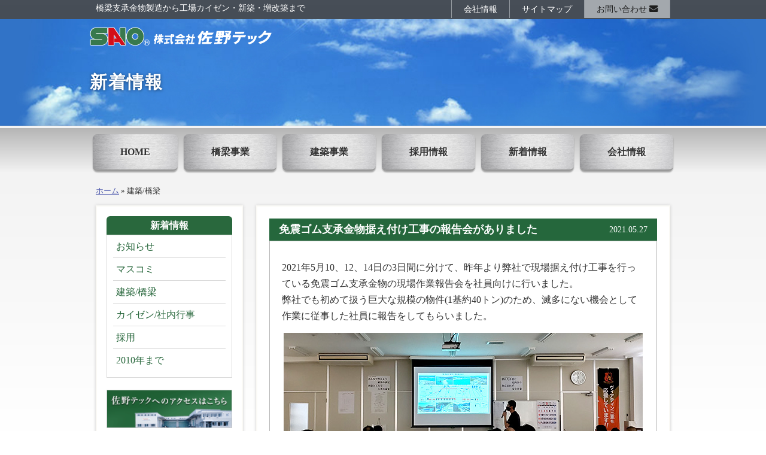

--- FILE ---
content_type: text/html; charset=UTF-8
request_url: https://www.sano-tec.jp/kenchiku_bridge/
body_size: 10712
content:
<!DOCTYPE html>
<html lang="ja">
<head>
<meta charset="UTF-8">




<meta name="viewport" content="width=device-width, initial-scale=1.0" />
<link rel="icon" type="image/x-icon" href="https://www.sano-tec.jp/wp-content/themes/sanowp/favicon.ico">
<link rel="apple-touch-icon" sizes="180x180" href="https://www.sano-tec.jp/wp-content/themes/sanowp/apple-touch-icon-180x180.png">

<link rel="stylesheet" href="https://www.sano-tec.jp/wp-content/themes/sanowp/style.css?2025" />

<meta name='robots' content='index, follow, max-image-preview:large, max-snippet:-1, max-video-preview:-1' />

	<!-- This site is optimized with the Yoast SEO plugin v24.1 - https://yoast.com/wordpress/plugins/seo/ -->
	<title>建築/橋梁 アーカイブ - 株式会社佐野テック</title>
	<meta name="description" content="株式会社佐野テック建築/橋梁 について。当社は橋梁に関連する部品等の設計・製作・設置・施工の橋梁事業と、木造・鉄骨・RC造の新築、増築、リフォームの設計・施工の建築事業を軸に高品質の製品をご提供しています。" />
	<link rel="canonical" href="https://www.sano-tec.jp/kenchiku_bridge/" />
	<link rel="next" href="https://www.sano-tec.jp/kenchiku_bridge/page/2/" />
	<meta property="og:locale" content="ja_JP" />
	<meta property="og:type" content="article" />
	<meta property="og:title" content="建築/橋梁 アーカイブ - 株式会社佐野テック" />
	<meta property="og:description" content="株式会社佐野テック建築/橋梁 について。当社は橋梁に関連する部品等の設計・製作・設置・施工の橋梁事業と、木造・鉄骨・RC造の新築、増築、リフォームの設計・施工の建築事業を軸に高品質の製品をご提供しています。" />
	<meta property="og:url" content="https://www.sano-tec.jp/kenchiku_bridge/" />
	<meta property="og:site_name" content="株式会社佐野テック" />
	<meta name="twitter:card" content="summary_large_image" />
	<script type="application/ld+json" class="yoast-schema-graph">{"@context":"https://schema.org","@graph":[{"@type":"CollectionPage","@id":"https://www.sano-tec.jp/kenchiku_bridge/","url":"https://www.sano-tec.jp/kenchiku_bridge/","name":"建築/橋梁 アーカイブ - 株式会社佐野テック","isPartOf":{"@id":"https://www.sano-tec.jp/#website"},"description":"株式会社佐野テック建築/橋梁 について。当社は橋梁に関連する部品等の設計・製作・設置・施工の橋梁事業と、木造・鉄骨・RC造の新築、増築、リフォームの設計・施工の建築事業を軸に高品質の製品をご提供しています。","breadcrumb":{"@id":"https://www.sano-tec.jp/kenchiku_bridge/#breadcrumb"},"inLanguage":"ja"},{"@type":"BreadcrumbList","@id":"https://www.sano-tec.jp/kenchiku_bridge/#breadcrumb","itemListElement":[{"@type":"ListItem","position":1,"name":"ホーム","item":"https://www.sano-tec.jp/"},{"@type":"ListItem","position":2,"name":"建築/橋梁"}]},{"@type":"WebSite","@id":"https://www.sano-tec.jp/#website","url":"https://www.sano-tec.jp/","name":"株式会社佐野テック","description":"橋梁関連部品製造｜木造住宅 設計・施工","potentialAction":[{"@type":"SearchAction","target":{"@type":"EntryPoint","urlTemplate":"https://www.sano-tec.jp/?s={search_term_string}"},"query-input":{"@type":"PropertyValueSpecification","valueRequired":true,"valueName":"search_term_string"}}],"inLanguage":"ja"}]}</script>
	<!-- / Yoast SEO plugin. -->


<link rel='dns-prefetch' href='//ajax.googleapis.com' />
<link rel='stylesheet' id='wp-block-library-css' href='https://www.sano-tec.jp/wp-includes/css/dist/block-library/style.min.css?ver=6.6.4' type='text/css' media='all' />
<style id='classic-theme-styles-inline-css' type='text/css'>
/*! This file is auto-generated */
.wp-block-button__link{color:#fff;background-color:#32373c;border-radius:9999px;box-shadow:none;text-decoration:none;padding:calc(.667em + 2px) calc(1.333em + 2px);font-size:1.125em}.wp-block-file__button{background:#32373c;color:#fff;text-decoration:none}
</style>
<style id='global-styles-inline-css' type='text/css'>
:root{--wp--preset--aspect-ratio--square: 1;--wp--preset--aspect-ratio--4-3: 4/3;--wp--preset--aspect-ratio--3-4: 3/4;--wp--preset--aspect-ratio--3-2: 3/2;--wp--preset--aspect-ratio--2-3: 2/3;--wp--preset--aspect-ratio--16-9: 16/9;--wp--preset--aspect-ratio--9-16: 9/16;--wp--preset--color--black: #000000;--wp--preset--color--cyan-bluish-gray: #abb8c3;--wp--preset--color--white: #ffffff;--wp--preset--color--pale-pink: #f78da7;--wp--preset--color--vivid-red: #cf2e2e;--wp--preset--color--luminous-vivid-orange: #ff6900;--wp--preset--color--luminous-vivid-amber: #fcb900;--wp--preset--color--light-green-cyan: #7bdcb5;--wp--preset--color--vivid-green-cyan: #00d084;--wp--preset--color--pale-cyan-blue: #8ed1fc;--wp--preset--color--vivid-cyan-blue: #0693e3;--wp--preset--color--vivid-purple: #9b51e0;--wp--preset--gradient--vivid-cyan-blue-to-vivid-purple: linear-gradient(135deg,rgba(6,147,227,1) 0%,rgb(155,81,224) 100%);--wp--preset--gradient--light-green-cyan-to-vivid-green-cyan: linear-gradient(135deg,rgb(122,220,180) 0%,rgb(0,208,130) 100%);--wp--preset--gradient--luminous-vivid-amber-to-luminous-vivid-orange: linear-gradient(135deg,rgba(252,185,0,1) 0%,rgba(255,105,0,1) 100%);--wp--preset--gradient--luminous-vivid-orange-to-vivid-red: linear-gradient(135deg,rgba(255,105,0,1) 0%,rgb(207,46,46) 100%);--wp--preset--gradient--very-light-gray-to-cyan-bluish-gray: linear-gradient(135deg,rgb(238,238,238) 0%,rgb(169,184,195) 100%);--wp--preset--gradient--cool-to-warm-spectrum: linear-gradient(135deg,rgb(74,234,220) 0%,rgb(151,120,209) 20%,rgb(207,42,186) 40%,rgb(238,44,130) 60%,rgb(251,105,98) 80%,rgb(254,248,76) 100%);--wp--preset--gradient--blush-light-purple: linear-gradient(135deg,rgb(255,206,236) 0%,rgb(152,150,240) 100%);--wp--preset--gradient--blush-bordeaux: linear-gradient(135deg,rgb(254,205,165) 0%,rgb(254,45,45) 50%,rgb(107,0,62) 100%);--wp--preset--gradient--luminous-dusk: linear-gradient(135deg,rgb(255,203,112) 0%,rgb(199,81,192) 50%,rgb(65,88,208) 100%);--wp--preset--gradient--pale-ocean: linear-gradient(135deg,rgb(255,245,203) 0%,rgb(182,227,212) 50%,rgb(51,167,181) 100%);--wp--preset--gradient--electric-grass: linear-gradient(135deg,rgb(202,248,128) 0%,rgb(113,206,126) 100%);--wp--preset--gradient--midnight: linear-gradient(135deg,rgb(2,3,129) 0%,rgb(40,116,252) 100%);--wp--preset--font-size--small: 13px;--wp--preset--font-size--medium: 20px;--wp--preset--font-size--large: 36px;--wp--preset--font-size--x-large: 42px;--wp--preset--spacing--20: 0.44rem;--wp--preset--spacing--30: 0.67rem;--wp--preset--spacing--40: 1rem;--wp--preset--spacing--50: 1.5rem;--wp--preset--spacing--60: 2.25rem;--wp--preset--spacing--70: 3.38rem;--wp--preset--spacing--80: 5.06rem;--wp--preset--shadow--natural: 6px 6px 9px rgba(0, 0, 0, 0.2);--wp--preset--shadow--deep: 12px 12px 50px rgba(0, 0, 0, 0.4);--wp--preset--shadow--sharp: 6px 6px 0px rgba(0, 0, 0, 0.2);--wp--preset--shadow--outlined: 6px 6px 0px -3px rgba(255, 255, 255, 1), 6px 6px rgba(0, 0, 0, 1);--wp--preset--shadow--crisp: 6px 6px 0px rgba(0, 0, 0, 1);}:where(.is-layout-flex){gap: 0.5em;}:where(.is-layout-grid){gap: 0.5em;}body .is-layout-flex{display: flex;}.is-layout-flex{flex-wrap: wrap;align-items: center;}.is-layout-flex > :is(*, div){margin: 0;}body .is-layout-grid{display: grid;}.is-layout-grid > :is(*, div){margin: 0;}:where(.wp-block-columns.is-layout-flex){gap: 2em;}:where(.wp-block-columns.is-layout-grid){gap: 2em;}:where(.wp-block-post-template.is-layout-flex){gap: 1.25em;}:where(.wp-block-post-template.is-layout-grid){gap: 1.25em;}.has-black-color{color: var(--wp--preset--color--black) !important;}.has-cyan-bluish-gray-color{color: var(--wp--preset--color--cyan-bluish-gray) !important;}.has-white-color{color: var(--wp--preset--color--white) !important;}.has-pale-pink-color{color: var(--wp--preset--color--pale-pink) !important;}.has-vivid-red-color{color: var(--wp--preset--color--vivid-red) !important;}.has-luminous-vivid-orange-color{color: var(--wp--preset--color--luminous-vivid-orange) !important;}.has-luminous-vivid-amber-color{color: var(--wp--preset--color--luminous-vivid-amber) !important;}.has-light-green-cyan-color{color: var(--wp--preset--color--light-green-cyan) !important;}.has-vivid-green-cyan-color{color: var(--wp--preset--color--vivid-green-cyan) !important;}.has-pale-cyan-blue-color{color: var(--wp--preset--color--pale-cyan-blue) !important;}.has-vivid-cyan-blue-color{color: var(--wp--preset--color--vivid-cyan-blue) !important;}.has-vivid-purple-color{color: var(--wp--preset--color--vivid-purple) !important;}.has-black-background-color{background-color: var(--wp--preset--color--black) !important;}.has-cyan-bluish-gray-background-color{background-color: var(--wp--preset--color--cyan-bluish-gray) !important;}.has-white-background-color{background-color: var(--wp--preset--color--white) !important;}.has-pale-pink-background-color{background-color: var(--wp--preset--color--pale-pink) !important;}.has-vivid-red-background-color{background-color: var(--wp--preset--color--vivid-red) !important;}.has-luminous-vivid-orange-background-color{background-color: var(--wp--preset--color--luminous-vivid-orange) !important;}.has-luminous-vivid-amber-background-color{background-color: var(--wp--preset--color--luminous-vivid-amber) !important;}.has-light-green-cyan-background-color{background-color: var(--wp--preset--color--light-green-cyan) !important;}.has-vivid-green-cyan-background-color{background-color: var(--wp--preset--color--vivid-green-cyan) !important;}.has-pale-cyan-blue-background-color{background-color: var(--wp--preset--color--pale-cyan-blue) !important;}.has-vivid-cyan-blue-background-color{background-color: var(--wp--preset--color--vivid-cyan-blue) !important;}.has-vivid-purple-background-color{background-color: var(--wp--preset--color--vivid-purple) !important;}.has-black-border-color{border-color: var(--wp--preset--color--black) !important;}.has-cyan-bluish-gray-border-color{border-color: var(--wp--preset--color--cyan-bluish-gray) !important;}.has-white-border-color{border-color: var(--wp--preset--color--white) !important;}.has-pale-pink-border-color{border-color: var(--wp--preset--color--pale-pink) !important;}.has-vivid-red-border-color{border-color: var(--wp--preset--color--vivid-red) !important;}.has-luminous-vivid-orange-border-color{border-color: var(--wp--preset--color--luminous-vivid-orange) !important;}.has-luminous-vivid-amber-border-color{border-color: var(--wp--preset--color--luminous-vivid-amber) !important;}.has-light-green-cyan-border-color{border-color: var(--wp--preset--color--light-green-cyan) !important;}.has-vivid-green-cyan-border-color{border-color: var(--wp--preset--color--vivid-green-cyan) !important;}.has-pale-cyan-blue-border-color{border-color: var(--wp--preset--color--pale-cyan-blue) !important;}.has-vivid-cyan-blue-border-color{border-color: var(--wp--preset--color--vivid-cyan-blue) !important;}.has-vivid-purple-border-color{border-color: var(--wp--preset--color--vivid-purple) !important;}.has-vivid-cyan-blue-to-vivid-purple-gradient-background{background: var(--wp--preset--gradient--vivid-cyan-blue-to-vivid-purple) !important;}.has-light-green-cyan-to-vivid-green-cyan-gradient-background{background: var(--wp--preset--gradient--light-green-cyan-to-vivid-green-cyan) !important;}.has-luminous-vivid-amber-to-luminous-vivid-orange-gradient-background{background: var(--wp--preset--gradient--luminous-vivid-amber-to-luminous-vivid-orange) !important;}.has-luminous-vivid-orange-to-vivid-red-gradient-background{background: var(--wp--preset--gradient--luminous-vivid-orange-to-vivid-red) !important;}.has-very-light-gray-to-cyan-bluish-gray-gradient-background{background: var(--wp--preset--gradient--very-light-gray-to-cyan-bluish-gray) !important;}.has-cool-to-warm-spectrum-gradient-background{background: var(--wp--preset--gradient--cool-to-warm-spectrum) !important;}.has-blush-light-purple-gradient-background{background: var(--wp--preset--gradient--blush-light-purple) !important;}.has-blush-bordeaux-gradient-background{background: var(--wp--preset--gradient--blush-bordeaux) !important;}.has-luminous-dusk-gradient-background{background: var(--wp--preset--gradient--luminous-dusk) !important;}.has-pale-ocean-gradient-background{background: var(--wp--preset--gradient--pale-ocean) !important;}.has-electric-grass-gradient-background{background: var(--wp--preset--gradient--electric-grass) !important;}.has-midnight-gradient-background{background: var(--wp--preset--gradient--midnight) !important;}.has-small-font-size{font-size: var(--wp--preset--font-size--small) !important;}.has-medium-font-size{font-size: var(--wp--preset--font-size--medium) !important;}.has-large-font-size{font-size: var(--wp--preset--font-size--large) !important;}.has-x-large-font-size{font-size: var(--wp--preset--font-size--x-large) !important;}
:where(.wp-block-post-template.is-layout-flex){gap: 1.25em;}:where(.wp-block-post-template.is-layout-grid){gap: 1.25em;}
:where(.wp-block-columns.is-layout-flex){gap: 2em;}:where(.wp-block-columns.is-layout-grid){gap: 2em;}
:root :where(.wp-block-pullquote){font-size: 1.5em;line-height: 1.6;}
</style>
<link rel='stylesheet' id='contact-form-7-css' href='https://www.sano-tec.jp/wp-content/plugins/contact-form-7/includes/css/styles.css?ver=5.9.8' type='text/css' media='all' />
<link rel='stylesheet' id='fancybox-css' href='https://www.sano-tec.jp/wp-content/plugins/easy-fancybox/fancybox/1.5.4/jquery.fancybox.min.css?ver=6.6.4' type='text/css' media='screen' />
<link rel='stylesheet' id='wp-pagenavi-css' href='https://www.sano-tec.jp/wp-content/plugins/wp-pagenavi/pagenavi-css.css?ver=2.70' type='text/css' media='all' />
<script type="text/javascript" src="https://ajax.googleapis.com/ajax/libs/jquery/1.9.1/jquery.min.js?ver=1.9.1" id="jquery-js"></script>
<link rel="https://api.w.org/" href="https://www.sano-tec.jp/wp-json/" /><link rel="alternate" title="JSON" type="application/json" href="https://www.sano-tec.jp/wp-json/wp/v2/categories/3" /><meta name="generator" content="WordPress 6.6.4" />
<link rel="icon" href="https://www.sano-tec.jp/wp-content/uploads/cropped-logo-32x32.png" sizes="32x32" />
<link rel="icon" href="https://www.sano-tec.jp/wp-content/uploads/cropped-logo-192x192.png" sizes="192x192" />
<link rel="apple-touch-icon" href="https://www.sano-tec.jp/wp-content/uploads/cropped-logo-180x180.png" />
<meta name="msapplication-TileImage" content="https://www.sano-tec.jp/wp-content/uploads/cropped-logo-270x270.png" />

<script type="text/javascript" src="https://www.sano-tec.jp/wp-content/themes/sanowp/js/jsbase.js" charset="utf-8"></script>
<script type="text/javascript" src="https://www.sano-tec.jp/wp-content/themes/sanowp/js/megamenu/megamenu.js" charset="utf-8"></script>
<link rel="stylesheet" href="https://www.sano-tec.jp/wp-content/themes/sanowp/js/megamenu/css/megamenu.css" />
<link rel="stylesheet" href="https://www.sano-tec.jp/wp-content/themes/sanowp/js/megamenu/css/ionicons.min.css" />
<script src="https://www.sano-tec.jp/wp-content/themes/sanowp/js/slick/slick.min.js"></script>
<link rel="stylesheet" href="https://www.sano-tec.jp/wp-content/themes/sanowp/js/slick/slick.css" />
<link rel="stylesheet" href="https://www.sano-tec.jp/wp-content/themes/sanowp/js/slick/slick-theme.css" />


<script src="https://kit.fontawesome.com/8dd7840a6c.js" crossorigin="anonymous"></script>



<!-- Google tag (gtag.js) -->
<script async src="https://www.googletagmanager.com/gtag/js?id=G-E605SSVDG8"></script>
<script>
  window.dataLayer = window.dataLayer || [];
  function gtag(){dataLayer.push(arguments);}
  gtag('js', new Date());

  gtag('config', 'G-E605SSVDG8');
</script>

	</head>
<body>
<div class="bg-gray">
<div class="topbar">
<div class="flex-b wrap980">
<p>橋梁支承金物製造から<br class="sp_only">工場カイゼン・新築・増改築まで</p>
<p class="topbarmenu">
<a href="https://www.sano-tec.jp/company">会社情報</a><a href="https://www.sano-tec.jp/sitemap">サイトマップ</a><a class="topbarcontact" href="https://www.sano-tec.jp/contact">お問い合わせ <i class="fas fa-envelope"></i></a>
</p>
</div>
</div>

	<div class="pagettl">
		
				<h1>新着情報</h1>
		
	</div>




<!-- logo -->
<div class="logo_wrap">
<div class="logo">
	<h1>
		<a href="https://www.sano-tec.jp/">
							<img src="https://www.sano-tec.jp/wp-content/themes/sanowp/images/logo.png" alt="免震ゴム支承金物据え付け工事の報告会がありました｜株式会社佐野テック" class="logo-img">
					</a>
	</h1>	
</div>
</div>










			<!-- header -->
			<header id="header" class="header">







<div class="menu-container">
  <nav class="menu">
    <ul>
      <li class="pc_only"><a href="https://www.sano-tec.jp/">HOME</a></li>
      <li><a href="https://www.sano-tec.jp/kyouryou">橋梁事業</a>
        <ul>
		<li><a href="https://www.sano-tec.jp/kyouryou/results">納品実績</a></li>
		<li class="onlymenu">製品ができるまで</li>
		<li class="only-s"><a href="https://www.sano-tec.jp/kyouryou/syuu/">ゴム支承</a></li>
		<li class="only-s"><a href="https://www.sano-tec.jp/kyouryou/joint/">伸縮継手（ジョイント）</a></li>
        </ul>
      </li>
      <li><a href="http://www.sano-tec.jp/sanonoie/">建築事業</a>
        <ul>
		<li><a href="http://www.sano-tec.jp/sanonoie/about/" target="_blank">SANOの家とは</a></li>
		<li><a href="http://www.sano-tec.jp/sanonoie/residence/" target="_blank">SANOの家ご紹介</a></li>
		<li><a href="http://www.sano-tec.jp/sanonoie/voice/" target="_blank">お客様の声</a></li>
		<li><a href="http://www.sano-tec.jp/sanonoie/office/" target="_blank">SANO建築設計事務所</a></li>
        </ul>
      </li>
      <li><a href="https://www.sano-tec.jp/recruit">採用情報</a>
        <ul>
	 	<li><a href="https://www.sano-tec.jp/recruit/message/">人事担当者より</a></li>
		<li><a href="https://www.sano-tec.jp/recruit/information/">募集要項</a></li>
		<li><a href="https://www.sano-tec.jp/recruit/saiyou/">採用に関するお問い合わせ</a></li>
		<li><a href="https://www.sano-tec.jp/recruit/voice/">先輩社員の声</a></li>
        </ul>
      </li>
      <li><a href="https://www.sano-tec.jp/news">新着情報</a>
        <ul>
		<li><a href="https://www.sano-tec.jp/news">お知らせ</a></li>
		<li><a href="https://www.sano-tec.jp/media">マスコミ掲載</a></li>
		<li><a href="https://www.sano-tec.jp/kenchiku_bridge">建築/橋梁</a></li>
		<li><a href="https://www.sano-tec.jp/news-recruit">採用</a></li>
		<li><a href="https://www.sano-tec.jp/kaizen_event">カイゼン/社内行事</a></li>
        </ul>
      </li>
      <li><a href="https://www.sano-tec.jp/company">会社情報</a>
        <ul class="last-s">
		<li><a href="https://www.sano-tec.jp/company/rinen">経営理念</a></li>
		<li><a href="https://www.sano-tec.jp/company/about">会社概要</a></li>
		<li><a href="https://www.sano-tec.jp/company/enkaku">沿革</a></li>
		<li><a href="https://www.sano-tec.jp/company/office">事業所一覧・<br class="pc_only">アクセスマップ</a></li>
		<li><a href="https://www.sano-tec.jp/company/equipment/">設備一覧</a></li>
		<li><a href="https://www.sano-tec.jp/company/license/">個人資格一覧</a></li>
		<li><a href="https://www.sano-tec.jp/company/link/">リンク</a></li>
        </ul>
      </li>
      <li class="sp_only"><a href="https://www.sano-tec.jp/contact">お問い合わせ</a></li>
    </ul>
  </nav>
</div>







		</header>
			<!-- /header -->

<div class="wrap980"><p id="breadcrumbs"><span><span><a href="https://www.sano-tec.jp/">ホーム</a></span> » <span class="breadcrumb_last" aria-current="page">建築/橋梁</span></span></p></div>


<div class="wrap980 flex-b flex-base">

<div class="contents-page">
				



				<div class="newsttl flex-b">
				<h3>免震ゴム支承金物据え付け工事の報告会がありました</h3>
				<p class="date">2021.05.27</p>
				</div>

				<div class="newswrap clearfix">
				<p>2021年5月10、12、14日の3日間に分けて、昨年より弊社で現場据え付け工事を行っている免震ゴム支承金物の現場作業報告会を社員向けに行いました。<br />
弊社でも初めて扱う巨大な規模の物件(1基約40トン)のため、滅多にない機会として作業に従事した社員に報告をしてもらいました。<br />
<img fetchpriority="high" decoding="async" src="https://www.sano-tec.jp/wp-content/uploads/houkokukai.jpg" alt="免震ゴム支承金物据え付け工事の報告会" width="600" height="305" class="aligncenter size-full wp-image-1237" srcset="https://www.sano-tec.jp/wp-content/uploads/houkokukai.jpg 600w, https://www.sano-tec.jp/wp-content/uploads/houkokukai-300x153.jpg 300w" sizes="(max-width: 600px) 100vw, 600px" /></p>
		
				<div class="topnews-cat"><a href="https://www.sano-tec.jp/news/" rel="category tag">お知らせ</a> <a href="https://www.sano-tec.jp/kenchiku_bridge/" rel="category tag">建築/橋梁</a></div>
				</div>


				



				<div class="newsttl flex-b">
				<h3>光冷暖〈体感〉展示場「おおばね」体感ご希望の方へ</h3>
				<p class="date">2020.03.13</p>
				</div>

				<div class="newswrap clearfix">
				<p>
新型コロナウィルス感染対策のため、光冷暖〈体感〉展示場「おおばね」については</p>
<p>
<strong><span style="font-size:150%;">２０２０年３月１６日（月）より、当面の間<span style="color:#ff0000;">　</span></span></strong></p>
<p>
<strong><span style="font-size:150%;"><span style="color:#ff0000;">ご予約のみ</span>の対応とさせていただきます。</span></strong></p>
<p>
休館日・時間外のご予約も承ります</p>
<p>
電話：059-394-5410（平日9:00～17:30）</p>
<p>
携帯：090-3555-1598（佐野）</p>
		
				<div class="topnews-cat"><a href="https://www.sano-tec.jp/news/" rel="category tag">お知らせ</a> <a href="https://www.sano-tec.jp/kenchiku_bridge/" rel="category tag">建築/橋梁</a></div>
				</div>


				



				<div class="newsttl flex-b">
				<h3>光冷暖〈体感〉展示場　&#8221;おおばね&#8221;　がオープンします！</h3>
				<p class="date">2020.01.16</p>
				</div>

				<div class="newswrap clearfix">
				<p>
この度、新たに『光冷暖〈体感〉展示場　&rdquo;おおばね&rdquo;』をオープンさせていただく運びとなりました。つきましては、オープン記念といたしまして、下記日程で見学会を開催いたします。</p>
<p>
また、当日はささやかではございますが、ご来場記念品もご用意しております。この機会に、是非一度、光冷暖のすごさをご体感いただければと存じます。</p>
<p>
皆様のお越しを、社員一同お待ちしております。</p>
<p>
見学会開催日程</p>
<p>
　2020年1月18日(土)　10：00～20：00</p>
<p>
　2020年1月19日(日)　10：00～20：00</p>
<p>
<a href="https://www.sano-tec.jp/news-old/docs/20200116-01.pdf" target="_blank" rel="noopener noreferrer"><img decoding="async" alt="20200116-01.jpg" class="mt-image-none" src="https://www.sano-tec.jp/news-old/assets_c/2020/01/20200116-01-thumb-300x416-808.jpg" style="width: 300px; height: 416px;" /></a>　　<a href="https://www.sano-tec.jp/news-old/docs/20200116-02.pdf" target="_blank" rel="noopener noreferrer"><img decoding="async" alt="20200116-02.jpg" class="mt-image-none" src="https://www.sano-tec.jp/news-old/assets_c/2020/01/20200116-02-thumb-300x426-812.jpg" style="width: 300px; height: 426px;" /></a></p>
<p>
&nbsp;</p>
		
				<div class="topnews-cat"><a href="https://www.sano-tec.jp/news/" rel="category tag">お知らせ</a> <a href="https://www.sano-tec.jp/kenchiku_bridge/" rel="category tag">建築/橋梁</a></div>
				</div>


				



				<div class="newsttl flex-b">
				<h3>中部経済新聞に弊社記事が掲載されました</h3>
				<p class="date">2019.06.5</p>
				</div>

				<div class="newswrap clearfix">
				<p>
2019年6月4日(火)付中部経済新聞に、弊社のクレーン増設についての記事が掲載されました。</p>
<p>
<a href="https://www.sano-tec.jp/news-old/images/20190605.jpg"><img decoding="async" alt="20190605.jpg" class="mt-image-none" height="498" src="https://www.sano-tec.jp/news-old/assets_c/2019/06/20190605-thumb-300x498-778.jpg" width="300" /></a></p>
		
				<div class="topnews-cat"><a href="https://www.sano-tec.jp/news/" rel="category tag">お知らせ</a> <a href="https://www.sano-tec.jp/media/" rel="category tag">マスコミ</a> <a href="https://www.sano-tec.jp/kenchiku_bridge/" rel="category tag">建築/橋梁</a></div>
				</div>


				



				<div class="newsttl flex-b">
				<h3>奈良県及び三重県の鉄構組合の方が見学に来られました</h3>
				<p class="date">2019.03.11</p>
				</div>

				<div class="newswrap clearfix">
				<div>
平成31年3月8日(金)、奈良県と三重県の鉄構組合の有志の方、総勢11名の方が弊社まで見学に来られました。</div>
<div>
まずは会議室で弊社の沿革や取組をご説明し、その後工場内をご見学いただきました。</div>
<div>
&nbsp;</div>
<div>
<a href="https://www.sano-tec.jp/news-old/images/20190308.JPG"><img decoding="async" alt="20190308.JPG" class="mt-image-none" height="225" src="https://www.sano-tec.jp/news-old/assets_c/2019/03/20190308-thumb-300x225-768.jpg" width="300" /></a></div>
<div>
&nbsp;</div>
<div>
<a href="https://www.sano-tec.jp/news-old/images/20190308-01.JPG"><img loading="lazy" decoding="async" alt="20190308-01.JPG" class="mt-image-none" height="225" src="https://www.sano-tec.jp/news-old/assets_c/2019/03/20190308-01-thumb-300x225-770.jpg" width="300" /></a></div>
		
				<div class="topnews-cat"><a href="https://www.sano-tec.jp/news/" rel="category tag">お知らせ</a> <a href="https://www.sano-tec.jp/kenchiku_bridge/" rel="category tag">建築/橋梁</a> <a href="https://www.sano-tec.jp/kaizen_event/" rel="category tag">カイゼン/社内行事</a></div>
				</div>


				
				<div class='wp-pagenavi' role='navigation'>
<span aria-current='page' class='current'>1</span><a class="page larger" title="ページ 2" href="https://www.sano-tec.jp/kenchiku_bridge/page/2/">2</a><a class="page larger" title="ページ 3" href="https://www.sano-tec.jp/kenchiku_bridge/page/3/">3</a><a class="page larger" title="ページ 4" href="https://www.sano-tec.jp/kenchiku_bridge/page/4/">4</a><span class='extend'>...</span><a class="nextpostslink" rel="next" aria-label="次のページ" href="https://www.sano-tec.jp/kenchiku_bridge/page/2/">»</a>
</div>
</div>



	<div class="sidebar">



 <div class="sidemenu">
<h3 class="txc min">新着情報</h3>

<ul class="mb20 submenu">	<li class="cat-item cat-item-1"><a href="https://www.sano-tec.jp/news/">お知らせ</a>
</li>
	<li class="cat-item cat-item-2"><a href="https://www.sano-tec.jp/media/">マスコミ</a>
</li>
	<li class="cat-item cat-item-3 current-cat"><a aria-current="page" href="https://www.sano-tec.jp/kenchiku_bridge/">建築/橋梁</a>
</li>
	<li class="cat-item cat-item-4"><a href="https://www.sano-tec.jp/kaizen_event/">カイゼン/社内行事</a>
</li>
	<li class="cat-item cat-item-6"><a href="https://www.sano-tec.jp/news-recruit/">採用</a>
</li>
	<li class="cat-item cat-item-7"><a href="https://www.sano-tec.jp/until2010/">2010年まで</a>
</li>
</ul>




</div>




<ul class="banner">
	<li><a href="https://www.sano-tec.jp/company/office/"><img src="https://www.sano-tec.jp/wp-content/themes/sanowp/images/img_ind01-base.gif" alt="佐野テックへのアクセスはこちら"></a></li>
	<li><a href="http://www.sano-tec.jp/kaizen/" target="_blank"><img src="https://www.sano-tec.jp/wp-content/themes/sanowp/images/img_ind02-base.gif" alt="カイゼン事例集"></a></li>
	<li><a href="http://www.sano-tec.jp/kaizen/makomo/index.html" target="_blank"><img src="https://www.sano-tec.jp/wp-content/themes/sanowp/images/makomo.gif" alt="まこも通信"></a></li>
	<li><a href="http://www.sano-tec.jp/sanonoie/" target="_blank"><img src="https://www.sano-tec.jp/wp-content/themes/sanowp/images/sanonoie_bnr.gif" alt="佐野の家"></a></li>
	<li><a href="http://www.sano-tec.jp/sanonoie/fcon/" target="_blank"><img src="https://www.sano-tec.jp/wp-content/themes/sanowp/images/fcon_bnr.gif" alt="F-CON"></a></li>
	<li><a href="http://www.skylighttube.co.jp/" target="_blank"><img src="https://www.sano-tec.jp/wp-content/themes/sanowp/images/img_ind03-base.gif" alt="スカイライトチューブ三重"></a></li>
	<li><a href="https://www.sano-tec.jp/channel/"><img src="https://www.sano-tec.jp/wp-content/themes/sanowp/images/channel.png" alt="佐野テックチャンネル"></a></li>
</ul>



</div>
<!--/sidebar-->



</div><!--//wrap900-->


</div><!--//bg-gray-->






<div id="page-top">
	<a href="#header"><img class="fade" src="https://www.sano-tec.jp/wp-content/themes/sanowp/images/totop.png" alt="このページの先頭へ戻る" /></a>
</div>




<footer class="footer">




<div class="wrap1200 flex-b footmenu pc_only">

<h2><img src="https://www.sano-tec.jp/wp-content/themes/sanowp/images/foot_logo.png" alt="株式会社佐野テック" /></h2>

<div class="footer01_r01 w_120">
	<p><a href="https://www.sano-tec.jp/kyouryou">橋梁事業</a></p>
	<ul>
	<li><a href="https://www.sano-tec.jp/kyouryou/results">納品実績</a></li>
	<li><a href="https://www.sano-tec.jp/kyouryou/syuu/">ゴム支承</a></li>
	<li><a href="https://www.sano-tec.jp/kyouryou/joint/">伸縮継手<br>（ジョイント）</a></li>
	</ul>
</div>

<div class="footer01_r01 w_125">
	<p><a href="/const/">建築事業</a></p>
	<ul>
	<li><a href="/sanonoie/" target="_blank">佐野の家</a>
		<ul>
		<li><a href="/sanonoie/about/" target="_blank">SANOの家とは</a></li>
		<li><a href="/sanonoie/residence/" target="_blank">SANOの家ご紹介</a></li>
		<li><a href="/sanonoie/voice/" target="_blank">お客様の声</a></li>
		<li><a href="/sanonoie//office/" target="_blank">SANO建築<br>　　設計事務所</a></li>
		</ul>
	</li>
	</ul>
</div>

<div class="footer01_r01 w_105">
	<p><a href="https://www.sano-tec.jp/recruit">採用情報</a></p>
	<ul>
	<li><a href="https://www.sano-tec.jp/recruit/message/">人事担当者より</a></li>
	<li><a href="https://www.sano-tec.jp/recruit/information/">募集要項</a></li>
	<li><a href="https://www.sano-tec.jp/recruit/saiyou/">採用に関する<br>お問い合わせ</a></li>
	<li><a href="https://www.sano-tec.jp/recruit/voice/">先輩社員の声</a></li>
	</ul>
</div>


<div class="footer01_r01 w_95">
<p><a href="https://www.sano-tec.jp/news">新着情報</a></p>
<ul>
		<li><a href="https://www.sano-tec.jp/news">お知らせ</a></li>
		<li><a href="https://www.sano-tec.jp/media">マスコミ掲載</a></li>
		<li><a href="https://www.sano-tec.jp/kenchiku_bridge">建築/橋梁</a></li>
		<li><a href="https://www.sano-tec.jp/news-recruit">採用</a></li>
		<li><a href="https://www.sano-tec.jp/kaizen_event">カイゼン/社内行事</a></li>
</ul>
</div>

<div class="footer01_r01 w_115">
<p><a href="https://www.sano-tec.jp/company">会社情報</a></p>
<ul>
<li><a href="https://www.sano-tec.jp/company/rinen">経営理念</a></li>
<li><a href="https://www.sano-tec.jp/company/about">会社概要</a></li>
<li><a href="https://www.sano-tec.jp/company/enkaku">沿革</a></li>
<li><a href="https://www.sano-tec.jp/company/office">事業所一覧・<br>アクセスマップ</a></li>
<li><a href="https://www.sano-tec.jp/company/equipment/">設備一覧</a></li>
<li><a href="https://www.sano-tec.jp/company/license/">個人資格一覧</a></li>
</ul>
</div>




<div class="footer01_r01 w_140">
<p>その他メニュー</p>
<ul>
<li><a href="https://www.sano-tec.jp/contact/">お問い合わせ</a></li>
<li><a href="https://www.sano-tec.jp/privacy">プライバシーポリシー</a></li>
<li><a href="https://www.sano-tec.jp/sitemap">サイトマップ</a></li>
<li><a href="https://www.sano-tec.jp/kaizen/" target="_blank">カイゼン</a></li>

</ul>
</div>



</div>
<div class="sp_only txc"><img src="https://www.sano-tec.jp/wp-content/themes/sanowp/images/logo.png" alt="株式会社佐野テック" class="logo-img"><br>
三重県三重郡菰野町大字千草5051番地9<br>
Tel.<a href="tel:059-391-0200">059-391-0200</a><br>
Fax.059-391-0575 </div>
<p class="copy">Copyright(c) 2026<a href="https://www.sano-tec.jp/">株式会社佐野テック</a> All Rights Reserved.</p>


</footer>



	<script type="text/javascript" src="https://www.sano-tec.jp/wp-includes/js/dist/hooks.min.js?ver=2810c76e705dd1a53b18" id="wp-hooks-js"></script>
<script type="text/javascript" src="https://www.sano-tec.jp/wp-includes/js/dist/i18n.min.js?ver=5e580eb46a90c2b997e6" id="wp-i18n-js"></script>
<script type="text/javascript" id="wp-i18n-js-after">
/* <![CDATA[ */
wp.i18n.setLocaleData( { 'text direction\u0004ltr': [ 'ltr' ] } );
/* ]]> */
</script>
<script type="text/javascript" src="https://www.sano-tec.jp/wp-content/plugins/contact-form-7/includes/swv/js/index.js?ver=5.9.8" id="swv-js"></script>
<script type="text/javascript" id="contact-form-7-js-extra">
/* <![CDATA[ */
var wpcf7 = {"api":{"root":"https:\/\/www.sano-tec.jp\/wp-json\/","namespace":"contact-form-7\/v1"}};
/* ]]> */
</script>
<script type="text/javascript" id="contact-form-7-js-translations">
/* <![CDATA[ */
( function( domain, translations ) {
	var localeData = translations.locale_data[ domain ] || translations.locale_data.messages;
	localeData[""].domain = domain;
	wp.i18n.setLocaleData( localeData, domain );
} )( "contact-form-7", {"translation-revision-date":"2024-07-17 08:16:16+0000","generator":"GlotPress\/4.0.1","domain":"messages","locale_data":{"messages":{"":{"domain":"messages","plural-forms":"nplurals=1; plural=0;","lang":"ja_JP"},"This contact form is placed in the wrong place.":["\u3053\u306e\u30b3\u30f3\u30bf\u30af\u30c8\u30d5\u30a9\u30fc\u30e0\u306f\u9593\u9055\u3063\u305f\u4f4d\u7f6e\u306b\u7f6e\u304b\u308c\u3066\u3044\u307e\u3059\u3002"],"Error:":["\u30a8\u30e9\u30fc:"]}},"comment":{"reference":"includes\/js\/index.js"}} );
/* ]]> */
</script>
<script type="text/javascript" src="https://www.sano-tec.jp/wp-content/plugins/contact-form-7/includes/js/index.js?ver=5.9.8" id="contact-form-7-js"></script>
<script type="text/javascript" src="https://www.sano-tec.jp/wp-content/plugins/easy-fancybox/vendor/purify.min.js?ver=6.6.4" id="fancybox-purify-js"></script>
<script type="text/javascript" src="https://www.sano-tec.jp/wp-content/plugins/easy-fancybox/fancybox/1.5.4/jquery.fancybox.min.js?ver=6.6.4" id="jquery-fancybox-js"></script>
<script type="text/javascript" id="jquery-fancybox-js-after">
/* <![CDATA[ */
var fb_timeout, fb_opts={'autoScale':true,'showCloseButton':true,'margin':20,'pixelRatio':'false','centerOnScroll':false,'enableEscapeButton':true,'overlayShow':true,'hideOnOverlayClick':true,'minVpHeight':320,'disableCoreLightbox':'true','enableBlockControls':'true','fancybox_openBlockControls':'true' };
if(typeof easy_fancybox_handler==='undefined'){
var easy_fancybox_handler=function(){
jQuery([".nolightbox","a.wp-block-file__button","a.pin-it-button","a[href*='pinterest.com\/pin\/create']","a[href*='facebook.com\/share']","a[href*='twitter.com\/share']"].join(',')).addClass('nofancybox');
jQuery('a.fancybox-close').on('click',function(e){e.preventDefault();jQuery.fancybox.close()});
/* IMG */
						var unlinkedImageBlocks=jQuery(".wp-block-image > img:not(.nofancybox,figure.nofancybox>img)");
						unlinkedImageBlocks.wrap(function() {
							var href = jQuery( this ).attr( "src" );
							return "<a href='" + href + "'></a>";
						});
var fb_IMG_select=jQuery('a[href*=".jpg" i]:not(.nofancybox,li.nofancybox>a,figure.nofancybox>a),area[href*=".jpg" i]:not(.nofancybox),a[href*=".jpeg" i]:not(.nofancybox,li.nofancybox>a,figure.nofancybox>a),area[href*=".jpeg" i]:not(.nofancybox),a[href*=".png" i]:not(.nofancybox,li.nofancybox>a,figure.nofancybox>a),area[href*=".png" i]:not(.nofancybox),a[href*=".webp" i]:not(.nofancybox,li.nofancybox>a,figure.nofancybox>a),area[href*=".webp" i]:not(.nofancybox)');
fb_IMG_select.addClass('fancybox image');
var fb_IMG_sections=jQuery('.gallery,.wp-block-gallery,.tiled-gallery,.wp-block-jetpack-tiled-gallery,.ngg-galleryoverview,.ngg-imagebrowser,.nextgen_pro_blog_gallery,.nextgen_pro_film,.nextgen_pro_horizontal_filmstrip,.ngg-pro-masonry-wrapper,.ngg-pro-mosaic-container,.nextgen_pro_sidescroll,.nextgen_pro_slideshow,.nextgen_pro_thumbnail_grid,.tiled-gallery');
fb_IMG_sections.each(function(){jQuery(this).find(fb_IMG_select).attr('rel','gallery-'+fb_IMG_sections.index(this));});
jQuery('a.fancybox,area.fancybox,.fancybox>a').each(function(){jQuery(this).fancybox(jQuery.extend(true,{},fb_opts,{'transition':'elastic','transitionIn':'elastic','easingIn':'easeOutBack','transitionOut':'elastic','easingOut':'easeInBack','opacity':false,'hideOnContentClick':false,'titleShow':false,'titlePosition':'over','titleFromAlt':false,'showNavArrows':true,'enableKeyboardNav':true,'cyclic':false,'mouseWheel':'false'}))});
};};
var easy_fancybox_auto=function(){setTimeout(function(){jQuery('a#fancybox-auto,#fancybox-auto>a').first().trigger('click')},1000);};
jQuery(easy_fancybox_handler);jQuery(document).on('post-load',easy_fancybox_handler);
jQuery(easy_fancybox_auto);
/* ]]> */
</script>
<script type="text/javascript" src="https://www.sano-tec.jp/wp-content/plugins/easy-fancybox/vendor/jquery.easing.min.js?ver=1.4.1" id="jquery-easing-js"></script>


<script>
$(function() {
	$('.slick').slick({
		dots: true,
		autoplay: true,
		infinite: true,
		speed: 300,
		arrows: true,
		fade: true,
		slidesToShow: 1,
		centerMode: true,
		centerPadding: '200px',
		//variableWidth: true,
		pauseOnHover: false,
		//initialSlide: 1 //先頭の画像を中央ではなく1つ左に寄せるため2つ目の画像を最初に指定（0始まり）。


responsive: [{
			breakpoint: 768,
			settings: {
				centerMode: true,
				centerPadding: '20px',
				slidesToShow: 1
			}
		},
		{
			breakpoint: 480,
			settings: {
				arrows: false,
				centerMode: true,
				centerPadding: '10px',
				slidesToShow: 1
			}
		}]
		});
});
</script>


</body>
</html>

--- FILE ---
content_type: text/css
request_url: https://www.sano-tec.jp/wp-content/themes/sanowp/style.css?2025
body_size: 6751
content:
@charset "utf-8";
/*
Theme Name: 佐野テックサイトテーマ
Theme URI: http://madecom.co.jp
Description: madecomtheme
Version: 1.0
Author: madecom
Author URI: http://madecom.co.jp
*/


/* 以下ブログテーマのスタイル */


a {
	outline:none;
}

img {
	max-width:100%;
	height: auto;
	border:none;
}

* {
	margin: 0;
	padding: 0;

}
body {
	font-size: 16px;
	margin: 0;
	padding: 0;
	line-height: 170%;
	font-family: "メイリオ","Meiryo","ヒラギノ角ゴ Pro W3","Hiragino Kaku Gothic Pro","Verdana","ＭＳ Ｐゴシック","sans-serif";
	position: relative;

	color: #333333;
}



h1 {
}

h1 img{
	max-width: 100%;}

h2 {
	font-size: 25px;
	font-weight: bold;
	margin: 0 0 30px 0;
    padding: 0 0 0 0;}

h3 {
	font-size: 20px;
	font-weight: bold;
	margin: 15px 0 10px 0;
}

h4 {
	font-size: 19px;
	font-weight: bold;
	margin: 10px 0 15px 0;
}
a,
a:visited {
	color: #515cae;
	text-decoration: underline;
}
a:hover,
a:active {
	color: #0066cf;
	text-decoration: none;
}

ul {
	padding:0;
	margin:0;}

ol{
	margin-left: 20px;}

ol li{
	list-style-type: decimal;
}

li {
	list-style-type: none;
	padding:0;
	margin:0;}
p {
	padding: 10px 0;
}
hr {
	border:none;
	margin:10px 0;
	clear:both;
}
input {
	margin: 3px;
	padding: 2px;
}

.aligncenter input{
	padding: 5px 20px;}

table {
	box-sizing: border-box;
	width: 100%;
	max-width: 100%;
	margin: 5px 0;
	padding: 0;
	border-collapse: collapse;
}

th,td {
	padding: 8px 10px;
	text-align: left;
}

.alignright{
	float:right;
	margin:0 0 15px 20px;}

.alignleft{
	float:left;
	margin:0 20px 15px 0;}

.aligncenter{
	text-align:center;
	display: block;
	margin: 15px auto;}

.mb10{
	margin-bottom:10px !important;}

.mb40{
	margin-bottom:40px !important;}

.mb60{
	margin-bottom:60px !important;}

.mb30{
	margin-bottom:30px !important;}

.mb20{
	margin-bottom:20px !important;}


.clear{
	clear:both;}

/* For modern browsers */
.clearfix:before,
.clearfix:after {
    content:"";
    display:block;
    overflow:hidden;
}

.clearfix:after {
    clear:both;
}

/* For IE 6/7 (trigger hasLayout) */
.clearfix {
    zoom:1;
}

.flexwrap{
	display: flex;
	flex-wrap: wrap;}

.alignitem{
	align-items: center;
}

.flex{
	display: flex;}

.flex-b,.flex-3,.flex-2{
	display: flex;
	justify-content: space-between;}
	
.flex-base{
	flex-direction: row-reverse;
}

.flex-2-c,.flex-2 li{
 	width: 48%;}

.flex-3 li,.flex-3-c{
	width: 30%;}

.flex-c-35{
	width: 35%;
}

.flex-c-60{
	width: 60%;
}

.txt{
	padding: 15px;
}

.bold {
    font-weight: bold;
}

.small{
	font-size: 85%;}

.big{
	font-size: 140%;
	font-weight: bold;}

.red{
	color:#FF0000;}

.blue{
	color:#007AC3;}

.green{
		color:#29683d;}
	

.txr{
	text-align: right;}

.txc{
	text-align: center;}

.txl{
	font-size: 120%;}

.lsl{
	letter-spacing: 0.2em;}

.min{
    font-family: "游明朝",YuMincho,"ヒラギノ明朝 ProN W3","Hiragino Mincho ProN","HG明朝E","ＭＳ Ｐ明朝","ＭＳ 明朝",serif;
}






.bg-gray:after {/*擬似要素をつくる*/
	position: fixed;/*固定配置*/
	top: 0; left: 0;/*左上に固定*/
	width: 100%; height: 100%;/*画面全体を覆う*/
	content: "";
	background: -moz-linear-gradient(to bottom,#aeaeae ,#999 25%,#f3f3f3 40%,#fff); 
	background: -webkit-linear-gradient(to bottom,#aeaeae ,#999 25%,#f3f3f3 40%,#fff); 
	background: linear-gradient(to bottom,#aeaeae ,#999 25%,#f3f3f3 40%,#fff); 
	z-index: -1;/*背景にするため*/}

.whitebox{
	background-color: #FFF;
	box-shadow: 0 0 5px #ccc;
	padding: 25px;
}

.contents{
	position: relative;
}

.wrap980{
	max-width: 980px;
	box-sizing: border-box;
	padding:  0 10px;
	margin: 0 auto;}


.wrap1200{
	max-width: 1200px;
	box-sizing: border-box;
	padding:  0 10px;
	margin: 0 auto;}



@media screen and (max-width: 767px){

.wrap980,.wrap1200{
	padding: 10px 20px;}

.flex-b,.catlist{
  flex-direction: column;}

 .flex-2-c, .flex-3 li,.flex-c-35,.flex-c-60{
 	width: 100%;}

.catlist{
	margin: 0 10%;}

.catlist li{
	margin: 0 auto;
	max-width: 300px;
	}
.whitebox{
	padding: 10px;
}

}




/*ページネーション*/

.post-navigation {
	padding: 12px 0;
	display: flex;
	justify-content: space-between;

}

/*パンくず*/


#breadcrumbs{
	font-size: 80%;
	padding-top: 0;
}
.topbar{
	background-color: rgba(45,54,65,0.8);
	color:#FFF;
	width: 100%;
	height: 32px;
	z-index: 9999;
	font-size: 90%;
}

.topbar p{
	padding: 0;
}

.topbarmenu a{
	display: inline-block;
	padding: 8px 20px;
	color:#FFF;
	text-decoration: none;
	line-height: 100%;
	border-right: 1px solid #93999f;
}

a.topbarcontact,a.topbarcontact:visited{
	background-color: #a3a8ad;
	color:#1e1e1e;
}

.topbarmenu a:first-child{
	border-left: 1px solid #93999f;
}

#header{
	padding-top: 10px;
	width: 100%;
}

.headmenu{
	padding: 20px 0;
}

.headinfo a.contactbtn{
		border-radius: 6px;
		color:#FFF;
		text-decoration: none;
		padding: 2px 0;
		display: block;
		text-align: center;
		box-shadow: 2px 2px 2px #d2d2d2;
		background-color: #7bb641;
}
.headinfo a.contactbtn:hover{
	background-color: #599e16;
}

.logo_wrap{
	position: absolute;
	top: 45px;
	left: 0;
	width: 100%;
	z-index: 9999;
}
.logo{
	width: 980px;
	margin: 0 auto;
}

.headmenu nav.mainmenu{
	margin-top: 10px;}

.jp{
	font-size: 80%;}

.mainmenu{
	margin-bottom: 20px;
}

#main-navi li{
	border-radius: 8px;
	letter-spacing: 0.1em;
	flex: 1 0 auto;
	box-sizing: border-box;
	margin: 0 5px;
	background-size: cover;
	box-shadow: 0px 2px 2px rgba(0, 0, 0, 0.29);
	border-bottom: solid 3px #999;
	font-weight: bold;
	text-shadow: 2px 2px 2px rgba(255, 255, 255, 0.8);  
	background: url(images/metal.jpg) center center no-repeat;

}

#main-navi li a{
	display:block;
	color:#666;
	padding:10px 0;
	text-align: center;
	box-sizing:border-box;
	text-decoration: none;
}



#main-navi li a:hover{
	color:#333;
}

@media screen and (max-width: 767px){

.pc_only{
	display: none !important;}

.logo_wrap {
		top: 15px;
	width: 50%;}
.logo{
	width: 210px;
	margin: 0 0 0 10px;}

.topbar{
	font-size: 80%;
	padding: 10px 0;
	height: 40px;}

	.topbar p{
		display: none;
	}
.pankuzu a,span.breadcrumb_last{
  padding: 0 12px;
  font-size: 90%;}

.pankuzu a{
  margin:0 5px;}

 span.breadcrumb_last{
	margin-left: 5px;}

}

@media screen and (min-width: 768px){

.sp_only,
.sp_br{
	display: none;}

.pc_txc{
	text-align: center;
}

.pc-txr{
	text-align: right;
}

}


#top-slide {
	margin: 0 auto;
	}

	#top-slide img{
	width: 100%;
	}

#topjigyou h2{
	background-color: #25673c;
	color:#FFF;
	margin-bottom: 15px;
	box-shadow: 0px 6px 3px -3px rgba(0,0,0,0.3);
 	-webkit-box-shadow: 0px 6px 3px -3px rgba(0,0,0,0.3);
	-moz-box-shadow: 0px 6px 3px -3px rgba(0,0,0,0.3);
	padding: 5px 0;
}

#topjigyou li{
	border-left:1px solid #AFA89F;
	border-right:1px solid #AFA89F;
	border-bottom:1px solid #AFA89F;
	box-shadow: 0px 6px 3px -3px rgba(0,0,0,0.3);
 	-webkit-box-shadow: 0px 6px 3px -3px rgba(0,0,0,0.3);
	-moz-box-shadow: 0px 6px 3px -3px rgba(0,0,0,0.3);
}


@media screen and (max-width: 767px){
	#topjigyou{
		line-height: 130%;

	}

	#topjigyou h2{
		text-align: center;
		font-size: 100%;
	}

	#topjigyou p{
		padding: 0 10px 10px;
	}

}

/*----------新着情報------------------------*/

#topnews{
	border-top:8px solid #25673c;
	border-bottom:8px solid #25673c;
	padding: 0 20px 20px;
	box-shadow: 0px 6px 3px -3px rgba(0,0,0,0.3);
 	-webkit-box-shadow: 0px 6px 3px -3px rgba(0,0,0,0.3);
	-moz-box-shadow: 0px 6px 3px -3px rgba(0,0,0,0.3);
}



#topnewst{
	align-items: center;
	border-bottom: 1px solid #25673c;
}

#topnews ul li{
	width: 100%;
	border-bottom: 1px dotted #AFA89F;
}

#topnews ul li a,.topnewsbtn a{
	text-decoration: none;
	color:#333;
	display: inline-block;
	padding: 6px 0;
}

#topnews ul li a:hover,.topnewsbtn a:hover{
	text-decoration: underline;
	color:#169eb7;
}

#topnews ul li span{
	font-size: 80%;
}
#topnews .topnews-cat{
	line-height: 100%;
	background-color: #000;
	color:#FFF;
	margin: 0 5px 0 0;
	border-radius: 4px;
	display: inline-block;
	padding: 3px 10px;
}

.topnews-cat a{
	line-height: 100%;
	background-color: #000;
	color:#FFF;
	margin: 0 5px 0 0;
	border-radius: 4px;
	display: inline-block;
	padding: 3px 10px;
	text-decoration: none;
}

.topnews-cat a:hover{
	background-color: #25673c;}

.newswrap{
	padding: 20px;
	margin-bottom: 30px;
	border: 1px solid #b7b7b7;
}

.newsttl{
	padding: 5px 16px;
	background-color: #25673c;
	color:#FFF;
}

.newsttl h3{
	font-size: 110%;
	margin: 0;
}
.date{
	padding:0;
	font-size:90%;
}

@media screen and (min-width: 768px){
.newsttl{
	align-items: center;}
}

/*--------------------お問い合わせフォーム-----------------------------*/


.form{
	margin: 0 auto 30px;
}

.form table{
    border: 1px solid #999;}

.form table th{
	text-align: left;
	padding: 10px;
	/*width: 25%;*/
	font-weight: normal;
	background-color: #fafafa;;
    border-bottom: 1px solid #dcdcdc;
}

.form table td{
	padding: 8px 20px;
    border-bottom: 1px solid #dcdcdc;}

p.submit{
	text-align: center;
}
	
.form .input-l input,
.form .input-l textarea{
	width: 100%;
}

input#zip{
	width: 150px;}

.input-s input{
	width: 90px;}

.form input.wpcf7-submit,.form input.wpcf7-confirm{
	padding: 12px 40px;
    background-color: #7bb641;
    color:#FFF;
   	transition: .4s;}


.form input.wpcf7-submit:hover,.form input.wpcf7-confirm:hover,.form input.wpcf7-back:hover{
	opacity: 0.8;
	cursor: pointer;}

.formReq{
	background-color: #7bb641;
	color:#FFF;
	font-size: 70%;
	font-weight: bold;
	padding: 1px 5px;
	line-height: 120%;
	display: inline-block;
	border-radius:5px;
	margin-left: 5px;}

.formAny{
	background-color: #727272;
	color:#FFF;
	font-size: 70%;
	font-weight: bold;
	padding: 1px 5px;
	line-height: 120%;
	display: inline-block;
	border-radius:5px;
	margin-left: 5px;}

.wpcf7c-conf{
	border: none !important;
	background-color: #fefefe !important;}

.form input.wpcf7-back{
	background-color: #dcdcdc;
	color:#000;
	padding: 12px 46px;
	display: inline-block;
	margin-left: 5px;
}
span.wpcf7-list-item{
	margin: 0 !important;
}
form input,
form textarea {
	box-sizing: border-box;
	padding: 8px 10px;

}

.form input.wpcf7-confirm:disabled{
    background-color:#dcdcdc;
    color:#999;
    padding: 12px 40px;
}

@media screen and (min-width: 768px){

.form{
	padding: 0 20px;
	font-size: 90%;
}

	}

.wpcf7-checkbox label{
	margin-right: 10px;}

@media screen and (max-width: 767px){


.form table,
.form table tbody,
.form table tr,
.form table th,
.form table td,
.form textarea {

	display: block;
	box-sizing: border-box;
	width: 100%;
}

.form textarea,form input, form textarea {
	max-width: 100% !important;
}
.sp-l input{ 
		width: 100%;}

.wpcf7-submit,.form input.wpcf7-confirm {
	font-size: 17px;
	padding: 3px 25px;
	background: #e9e9e9;
	color: #363B3F;
	border-radius: 4px;
	-webkit-border-radius: 4px;
	-moz-border-radius: 4px;
	border-top: none;
	border-right: none;
	border-left: none;
	border-bottom: solid 4px #dcdcdc;
}

.wpcf7-submit:hover,.form input.wpcf7-confirm:hover {
	background-color: #dcdcdc;
	color: #dc143c;
}


}

/*---------フッター--------------------------*/
.footer{
	margin:0 auto 0;
	color:#FFF;
	background-color: #333;
	background: url(images/bg_footer.gif) center center no-repeat;
	background-size: cover;
	padding: 50px 0 50px;
}

.footer h2{
	margin-bottom: 5px;}

.foot-logo{
	border-right: 1px solid #333;
	padding-right: 40px;}


.foot-contact{
	width: 50%;
}

.foot-contact h3 .gfont{
	font-size: 140%;
	margin-right: 10px;
	}

.foot-contact li{
	border: 1px solid #FFF;
	padding: 2% 0;
	text-align: center;
	width: 48%;
	font-size: 120%;
	box-sizing:border-box;}

.foot-contact li a,.copy a,.foot-contact a,.footer a{
	text-decoration: none;
	color:#FFF;}


.foot-privacy{
	background: url(images/arrow-right.png) 0 center no-repeat;
	padding-left:17px;}

.foot-contact i.fas {
	padding-right: 5px;
	font-size: 145%;
	vertical-align: bottom;
}

.footmenu li{
	font-size: 90%;
	line-height: 150%;
}
.footmenu li{
	background: url(images/icon.gif) 0 9px no-repeat;
padding-left: 10px;}



.copy{
	font-size: 12px;
	color: rgba(255,255,255,0.8);
	text-align: center;
	margin-top: 30px;
	clear: both;
}

@media screen and (max-width: 930px){

.footer{
	padding: 20px 0;
}

.copy{
	margin-top: 0;
}
.foot-contact{
	width: 100%;
}

.foot-contact li{
	margin: 0 auto 2%;
	width: 100%;
	}

.footer .flex{
	flex-direction:column;}

.foot-logo,.foot-contact{
	padding: 0;
	border-right: none;}

}






/*---------------------------*/

.wp-pagenavi{
	text-align: center;}

.wp-pagenavi a,.wp-pagenavi span {
	padding: 3px 10px !important;
	margin: 2px 5px !important;}

.wp-pagenavi{
	margin-bottom: 30px;}


#page-top {
	position: fixed;
	bottom: 0px;
	right: 20px;
}
#page-top a {
	width: 50px;
	display: block;}

.g_map,.youtubewrap {
position: relative;
padding-bottom: 56.25%;
padding-top: 30px;
height: 0;
overflow: hidden;
}

.g_map iframe,.youtubewrap iframe,
.g_map object,
.g_map embed {
position: absolute;
top: 0;
left: 0;
width: 100%;
height: 100%;
}

/*--------------------下層ページ---------------------*/
.contents-page{
	position: relative;
	box-sizing: border-box;
	padding: 20px;
	margin-bottom: 40px;
	background-color: #FFF;
	border:2px solid #faf9f5;
	box-shadow: 0 0 5px #ccc;
	width : -webkit-calc(100% - 208px) ;
	width : calc(100% - 268px) ;
}
.sidebar{

	width: 246px;
	padding: 16px;
	margin-bottom: 40px;
	box-sizing: border-box;
	background-color: #FFF;
	border:2px solid #faf9f5;
	box-shadow: 0 0 5px #ccc;
}

.sidebar h3{
	background-color: #29683d;
	border-radius:6px 6px 0 0;
	padding: 2px;
	margin: 0;
	font-size: 100%;
	color:#FFF;
}

ul.sidemenu,ul.submenu{
	border:1px solid #DADADA;
	padding: 0 10px 10px;
	margin-bottom: 20px;
}

.submenu li,.sidemenu li{
	border-bottom:1px solid #DADADA;
}

.submenu li:last-child{
	border-bottom: none;
}
.submenu .children li a{
	background-color: #e5efe8;
	font-size: 90%;
	padding: 2px  5px 2px 15px;
	text-decoration: none;
	color:#555555;
	display: block;}

.submenu .children li a:hover,.sidebar li a:hover{
	background-color: #c8e5d1}

.submenu .onlymenu{
	font-weight: normal;
	padding: 5px 0 8px 0;
	border-bottom: none;
}

.sidebar li a{
	text-decoration: none;
	padding:5px;
	display: block;
	color: #29683D;
	font-display: inline-block;
}

.sidebar ul.banner a{
	padding:0;
}

.contents-s{
	
}

.pagettl{
	position: relative;
	box-sizing: border-box;
	background: url(images/bg_promo.jpg) 0 0 no-repeat;
	background-size: cover;
	height: 182px;
	padding: 92px 0 0px 0;
	color:#007AC3;
	border-bottom: 4px solid #F3F3F3;

	letter-spacing: 0.1em;
	overflow: hidden;
}

.pagettl h1{

	max-width: 980px;
	margin: 0 auto;
	color: #fff;
	font-size: 180%;
	text-shadow: 0px 1px 5px rgba(0,0,0,0.5);
	z-index: 1;
}

.pagettl span{
	display: block;
	font-size: 70%;
	letter-spacing: 0;
	color:#81c0e5;
	margin-top: 20px;
	margin-bottom: 20px;}

.sttl{
	border: 1px solid #333;
	line-height: 100%;
	border-left:10px solid #29683d;
	font-size: 120%;
	padding: 12px 10px 12px 16px;
	margin: 0 0 20px 0;}

.sttl2{
	border-bottom: 1px solid #333;
	padding: 20px 0 10px;}


.sttl3{
	color: #29683d;
	margin: 0 20px 30px;
	font-size: 110%;
	border-bottom: 2px solid #29683d;
	padding: 0 0 8px 0;}

.sttl4{
	color: #29683d;
	margin: 0 0 10px 0;
	font-size: 100%;
	line-height: 120%;
	border-bottom: 1px dotted #29683d;
	padding: 0 0 4px 0;}

.maruttl{
	background: url(images/maru.png) 0 center no-repeat;
	padding: 0 0 0 15px;}

.maruttl2{
	background: url(images/maru.png) 0 center no-repeat;
	padding: 8px 0 8px 15px;
	font-size: 110%;
	border-bottom: 1px solid #bbbbbb;}


.table01{
	margin: 10px 0 30px 0;
	width: 100%;
}

.table01 th{
	border-bottom: 2px solid #FFF;
	background-color:#E1EAF0;
	color:#383838;
}

.table01 td{
	border-bottom: 2px solid #FFF;
	background-color:#F3F6F4;
	color:#383838;
}

.table01 th,.table01 td{
	padding: 10px;}

.table02 th{
	background-color:#7EA6C7;
	color:#fff;
}

.table02 td{
	background-color:#E1EAF0;
	color:#383838;}

.table02 th,.table02 td{
	padding: 8px;
	border: 1px solid #FFF;}

.table-s{
	width: auto;
}
.intern .table02{
	margin-bottom: 20px
}
.intern .table02 th{
	background-color: #628b70;
	width: 120px;
}
.intern .table02 td{
	background-color: #e7eee9;
}
.nowrap{
	white-space: nowrap;
}
.table-s,.table-s td,.table-s th{
	border: none;
	background: none;
	font-weight: normal;
	padding: 5px 0;
}

.txc th,.txc td{
	text-align: center;
}

.simplebox{
	border: 1px solid #333;
	border-radius:10px;
	padding: 15px 20px;}

.simplebox h4{
	margin-bottom: 0;}

.list01 li{
	background: url(images/icon.gif) 0 10px no-repeat;
	padding-left: 12px;
}

@media screen and (max-width: 767px){

.contents-page,.sidebar{
	width: 100%;
}
.pagettl{
	margin-bottom: 0;
	height: 120px;
	text-align: center;
	padding: 40px 0 0;}

.pagettl h1{
	font-size: 120%;
}

.pagettl span{
	margin: 0 0 5px 0;}

.sttl{
	font-size: 100%;
	margin-bottom: 10px;}

.maruttl2,.sttl3,.sttl4,.ttl-adv{
	font-size: 100%;
}


.table01,
.table01 tbody,
.table01 tr,
.table01 th,
.table01 td{
	display: block;
	box-sizing: border-box;
	width: 100%;
}

.table01 th{
	border-bottom: none;
	padding-bottom: 2px;
}

.table-s,
.table-s tbody,
.table-s td,
.table-s th{
	display: inline;
}



.table-s td{
	text-align: left;
}



.banner{
	display: flex;
	flex-wrap: wrap;
	justify-content: space-between;
}

#bannerbox{
	padding: 0;
}

.banner li,#bannerbox li{
	margin-bottom: 10px;
	width: 48%;
}




	}


	
	
/**********アニメーション設定**********/
/*右から左*/
@keyframes LeftToRight {
0% {
    opacity: 0;/* 透明 */
    transform: translateX(-50px);/* X軸方向に-50px */
}
100% {
    opacity: 1;/* 不透明 */
    transform: translateX(0);/* X軸方向に0px */
}
}

/*上から下*/
@keyframes SlideDown {
0% {
    opacity: 0;/* 透明 */
    transform: translateY(-50px);/* Y軸方向に-50px */
}
100% {
    opacity: 1;/* 不透明 */
    transform: translateY(0);/* Y軸方向に0px */
}
}

/*下から上*/
@keyframes SlideUp {
0% {
    opacity: 0;/* 透明 */
    transform: translateY(50px);/* Y軸方向に50px */
}
100% {
    opacity: 1;/* 不透明 */
    transform: translateY(0);/* Y軸方向に0px */
}
}
/**********アニメーション設定end**********/

.anime-bt {
animation-name: SlideUp;/* アニメーション名 */
animation-duration: 2s;/* アニメーション時間 */
}


.anime-lr {
animation-name: LeftToRight;/* アニメーション名 */
animation-duration: 2s;/* アニメーション時間 */
}

.kyoryo-bg{
	min-height: 670px;
	background:url(images/bri03.jpg) right bottom no-repeat;
}

.nouhinwrap ul{
	flex-wrap: wrap;
	justify-content: space-between;
	display: flex;
}

.nouhinwrap li{
	width: 48%;
	margin-bottom: 20px;
	text-align: center;
}

.arrowflow li{
	background: url(images/arrow-flow.jpg) center bottom no-repeat;
	padding-bottom: 60px;
	text-align: center;
	font-weight: bold;
	margin-bottom: 40px;
}

.arrowflow li:last-child{
	background: none;
}

.jinji{
	min-height: 330px;
	background: url(images/senpaigazou.jpg) right bottom no-repeat;
	padding-right: 200px;
}

.saiyou_nagare{
	border:1px solid #ceedc8;
	background-color: #f0ffed;
	padding:15px;
	font-size: 90%;
	margin:10px 0 20px;
}
.saiyou_nagare h3{
	padding: 8px 5px 5px;
	line-height: 100%;
	font-size: 110%;
	background-color: #ceedc8;
	margin:0;
}



.saiyou_nagare p{
	line-height: 140%;
}

.company-cat dl{
	margin-bottom: 20px;
}
.company-cat dt{
	background: url(images/maru.png) 0 center no-repeat;
	padding: 0 0 0 15px;
	margin-bottom: 8px;
	border-bottom: 1px solid #555;
}
.company-cat dd{
	line-height: 125%;
}


.company-cat dt a,.company-cat dd a{
	color:#555;
	line-height: 120%;
	text-decoration: none;}

.company-cat dd a:hover{
	text-decoration: underline;
}

@media screen and (max-width: 767px){
.jinji{
	background: none;
	padding-right: 0;
}

.txt{
	padding: 5px;
}

.saiyou_nagare{
	padding:0;}
.saiyou_nagare p{
	padding: 5px;}

.kyoryo-bg{
		min-height: 100px;
		background:none;
}

.company-cat .flex-3-c{
	width: 48%;
}

}
/*先輩社員の声*/

.voice-text p{
	line-height: 140%;
	padding: 0 0 10px 0;
}

.voice-text p.syozoku,.syozoku{
	background: -moz-linear-gradient(left, #29683d 50%, #FFF);
	background: -webkit-linear-gradient(left, #29683d 50%, #FFF);
	background: linear-gradient(to right, #29683d 50%, #FFF);
	color: #FFF;
	margin-bottom: 10px;
	line-height: 100%;
	font-weight: bold;
	padding: 5px 10px;
}

@media screen and (max-width: 767px){

	.voice-text li{
		width: 100%;
		margin-bottom: 20px;
	}

	.voice-text .flex-c-60 .flex-c-35{
		text-align: center;
	}

}

.oneday h3{
	background-color: #29683d;
	color: #FFF;
	padding: 5px 0;
	margin: 0;
	font-size: 90%;
}	
.oneday ul{
	border: 1px solid #fff;
}

.oneday li{
	background-color: #e9f6ed;
	padding: 5px 10px;
	box-sizing: border-box;
	font-size: 90%;
	margin-bottom: 0;
	line-height: 130%;
	border-bottom: 1px solid #FFF;
}
.oneday li:nth-child(even){
	background-color: #e0eee4;
}

.ttl-adv{
	padding: 8px 0;

	background-color: #e0eee4;
}

.advimg{
	width: 300px;
	margin-left: 20px;
}
.intern_btn a{
	border: 1px solid #29683D;
	background-color: #29683D;
	padding: 14px;
	color: #FFF;
	border-radius: 10px;
	border: 2px solid #1d833d;
	display: block;
	text-decoration: none;
}
.intern_btn a:hover{
	background-color: #33814c;
	border: 2px solid #28a04e;
}
@media screen and (max-width: 767px){

	.advcont,.setsubiflex,.kojinshikaku{
		flex-direction: column;
	}
	.advimg{
		width: 100%;
		margin: 0;
		text-align: center;
	}
}

--- FILE ---
content_type: text/css
request_url: https://www.sano-tec.jp/wp-content/themes/sanowp/js/megamenu/css/megamenu.css
body_size: 1482
content:

.menu-container {
    width: 100%;
    margin: 0 auto;

}

.menu-mobile {
    display: none;
    padding: 20px;
}

.menu-mobile:after {
    content: "\f394";
    font-family: "Ionicons";
    font-size: 2.5rem;
    padding: 0;
    float: right;
    position: relative;
    top: 50%;
    color: #FFF;
    -webkit-transform: translateY(-25%);
    -ms-transform: translateY(-25%);
    transform: translateY(-25%);
}

.menu-mobile:before{
    content: 'MENU';
    font-size: 75%;
    position: absolute;
    right: 16px;
    color: #FFF;
    top: 35px;
}

.menu-dropdown-icon:before {
    content: "\f489";
    font-family: "Ionicons";
    display: none;
    cursor: pointer;
    float: right;
    padding: 1.3em 2em;
    background: #fff;
    color: #333;
}

.menu > ul {
    margin: 0 auto;
    width: 100%;
    display: flex;
    justify-content: space-between;
    list-style: none;
    padding: 0;
    position: relative;
    /* IF .menu position=relative -> ul = container width, ELSE ul = 100% width */
    box-sizing: border-box;
}

.menu > ul:before,
.menu > ul:after {
    content: "";
    display: table;
}

.menu > ul:after {
    clear: both;
}

.menu > ul > li {
    flex: 1 0 auto;
    background-color: #e9e9e9;
    padding: 0;
    text-align: center;
	box-sizing: border-box;
	margin: 0 5px;
	font-weight: bold;

}


@media only screen and (min-width: 960px) {

    .menu-container {
        max-width: 980px;
        margin: 0 auto 20px;
    
    }

    .menu > ul > li {
        background: url(../../../images/metal.jpg) center center no-repeat;
        border-radius: 8px;
        text-align: center;
        box-sizing: border-box;
        margin: 0 5px;
        background-size: cover;
        box-shadow: 0px 2px 2px rgba(0, 0, 0, 0.29);
        border-bottom: solid 3px #999;
        font-weight: bold;
        text-shadow: 2px 2px 2px rgba(255, 255, 255, 0.8);  
    }

}

.menu > ul > li a {
    text-decoration: none;
    padding: 1em 0;
    color:#333;
    display: block;
}

.menu > ul > li:hover {
    /*background: #f0f0f0;*/
}

.menu > ul > li > ul {
    display: none;
    width: 100%;
    background: #f0f0f0;
    padding: 20px;
    position: absolute;
    z-index: 99;
    left: 0;
    margin: 0;
    font-weight: normal;
    border-radius: 8px;
    text-align: left;
    list-style: none;
    border: 2px solid #999;
    box-sizing: border-box;
}

.onlymenu{
    margin: 10px 0 0 5px !important;
}
.only-s{
    box-sizing: border-box;
    background: url(../../../images/icon.gif) 5px center no-repeat !important;
    padding-left: 10px !important;
}

.menu > ul > li > ul:before,
.menu > ul > li > ul:after {
    content: "";
    display: table;
}

.menu > ul > li > ul:after {
    clear: both;
}

.menu > ul > li > ul > li {
    margin: 0;
    padding-bottom: 0;
    list-style: none;
    width: 100%;
    background: none;
    
}

.menu > ul > li > ul > li a {
    color: #333;
    padding: .2em 0;
    width: 100%;
    display: block;
    box-sizing: border-box;
    border-bottom: 2px solid #666;
}

.menu > ul > li > ul > li > ul {
    display: block;
    padding: 0;
    margin: 10px 0 0;
    list-style: none;
    box-sizing: border-box;
}

.menu > ul > li > ul > li > ul:before,
.menu > ul > li > ul > li > ul:after {
    content: "";
    display: table;
}

.menu > ul > li > ul > li > ul:after {
    clear: both;
}

.menu > ul > li > ul > li > ul > li {
    float: left;
    width: 100%;
    padding: 10px 0;
    margin: 0;
    font-size: .8em;
}

.menu > ul > li > ul > li > ul > li a {
    border: 0;
}

.menu > ul > li > ul.normal-sub {
    width: 300px;
    left: auto;
    box-sizing: border-box;
    padding: 10px;
}

.menu > ul > li > ul.last-s{
    right:0;
}

.menu > ul > li > ul.normal-sub > li {
    width: 100%;
}

.menu > ul > li > ul.normal-sub > li a {
    border-bottom: 1px dotted #333;
    padding: 0.8em 0 0.8em  0.5em;
}

.menu > ul > li > ul.normal-sub > li:last-child a {
    border-bottom: none;}

.menu > ul > li > ul.normal-sub > li a:hover {
    background-color: #FFF;
}



/* ––––––––––––––––––––––––––––––––––––––––––––––––––
Mobile style's
–––––––––––––––––––––––––––––––––––––––––––––––––– */

@media only screen and (max-width: 959px) {
    
    
    .menu-container {
        width: 100%;
        position: absolute;
        top:0;
        z-index: 999;
        right: 0;
    }
    .menu-mobile {
        display: block;
    }
    .menu-dropdown-icon:before {
        display: block;
    }
    .menu > ul {
        display: none;
    }
    .menu > ul > li {
        width: 100%;
        margin: 0;
        overflow: hidden;
         border-bottom: 1px solid #333;
        text-align: left;
        display: block;
    }
    .menu > ul > li a {
        padding: 1.5em;
        width: 100%;
        line-height: 120%;
        box-sizing: border-box;
        display: block;
    }
    .menu > ul > li > ul {
        position: relative;
        border-left:none;
        border-right: none;
        border-radius:0;
    }
    .menu > ul > li > ul.normal-sub {
        width: 100%;
    }
    .menu > ul > li > ul > li {
        float: none;
        width: 100%;
    }
    .menu > ul > li > ul > li:first-child {
        margin: 0;
    }
    .menu > ul > li > ul > li > ul {
        position: relative;
    }
    .menu > ul > li > ul > li > ul > li {
        float: none;
    }
    .menu .show-on-mobile {
        display: block;
    }
}

--- FILE ---
content_type: application/javascript
request_url: https://www.sano-tec.jp/wp-content/themes/sanowp/js/jsbase.js
body_size: 751
content:
jQuery(document).ready(
  function(){
    jQuery("a img") .hover(function(){
       jQuery(this).fadeTo("4000",0.7); // マウスオーバーで透明度を30%にする
    },function(){
       jQuery(this).fadeTo("4000",1.0); // マウスアウトで透明度を100%に戻す
    });
  });

	//PDFへのリンクを別窓にする
	$('.contents a[href$=".pdf"]').each(function(){
		$(this).attr('target', '_blank');
	});


jQuery(function() {
	var topBtn = jQuery('#page-top');	
	topBtn.hide();
	//スクロールが100に達したらボタン表示
	jQuery(window).scroll(function () {
		if (jQuery(this).scrollTop() > 70) {
			topBtn.fadeIn();
		} else {
			topBtn.fadeOut();
		}
	});
	//スクロールしてトップ
    topBtn.click(function () {
		jQuery('body,html').animate({
			scrollTop: 0
		}, 500);
		return false;
    });
});